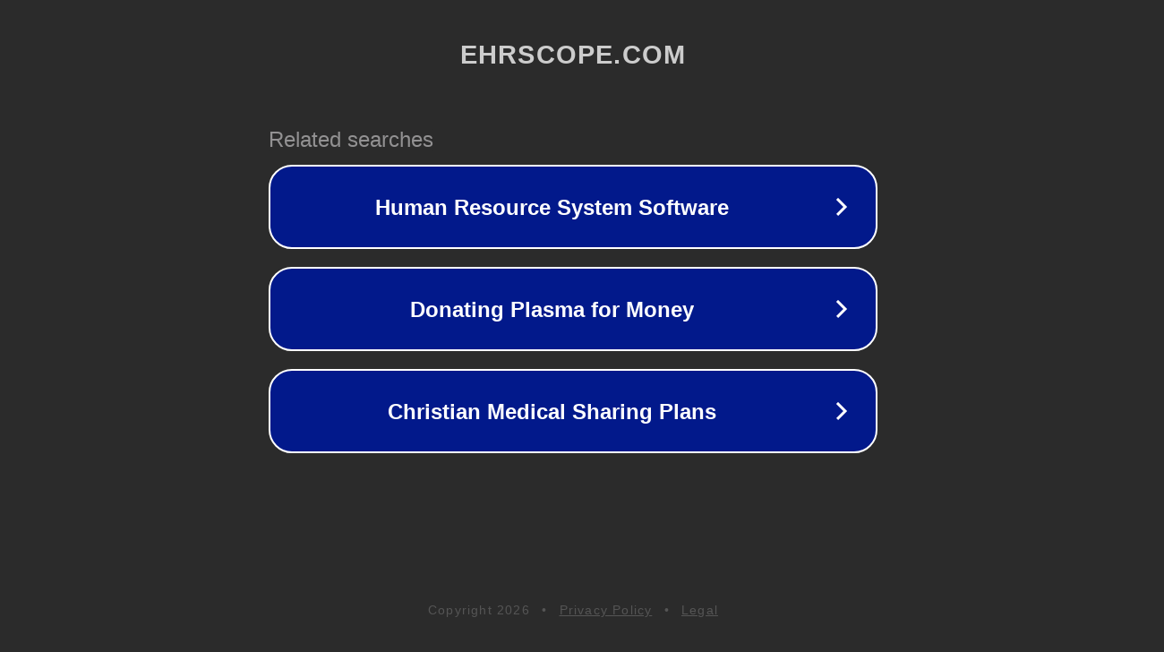

--- FILE ---
content_type: text/html; charset=utf-8
request_url: https://ehrscope.com/yiehi/h18497.html
body_size: 1062
content:
<!doctype html>
<html data-adblockkey="MFwwDQYJKoZIhvcNAQEBBQADSwAwSAJBANDrp2lz7AOmADaN8tA50LsWcjLFyQFcb/P2Txc58oYOeILb3vBw7J6f4pamkAQVSQuqYsKx3YzdUHCvbVZvFUsCAwEAAQ==_raGqWzv8RV1Rkzfl5xeeVinQ5mHw5stAclDPaPSz+OG1oyLGI7oIJaR+uDuR8d5hcYzK8ZUzSzH4aVSphRkB+A==" lang="en" style="background: #2B2B2B;">
<head>
    <meta charset="utf-8">
    <meta name="viewport" content="width=device-width, initial-scale=1">
    <link rel="icon" href="[data-uri]">
    <link rel="preconnect" href="https://www.google.com" crossorigin>
</head>
<body>
<div id="target" style="opacity: 0"></div>
<script>window.park = "[base64]";</script>
<script src="/benFaUbuo.js"></script>
</body>
</html>
